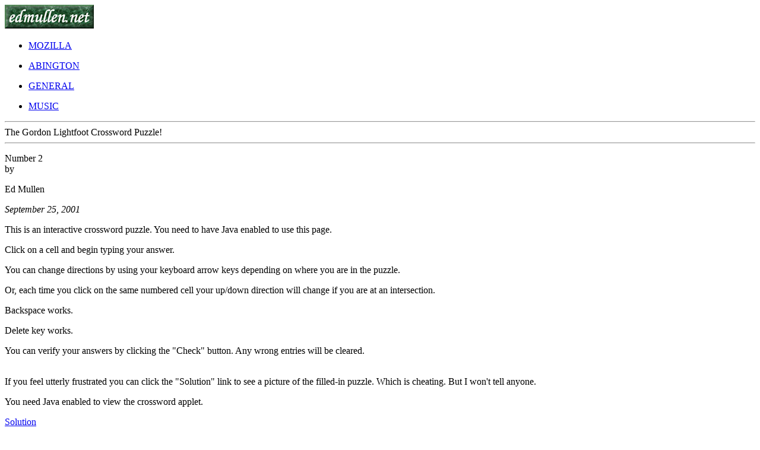

--- FILE ---
content_type: text/html; charset=UTF-8
request_url: https://edmullen.net/crosswords/Lightfoot-2.php
body_size: 1568
content:
<!DOCTYPE html>
<html lang="en">
<head>
	<title>Gordon Lightfoot Crossword Puzzle No. 2</title>
	<meta http-equiv="Content-Type" content="text/html;charset=UTF-8">
	<meta name="Author" content="Edmund J. Mullen">
	<meta name="keywords" content="Mullen, SeaMonkey seamonkey Mozilla Firefox Thunderbird Netscape support help faq tutorial, web browser, Internet, open source, Ed Mullen, edmullen, Abington, High School, 1968, ,68, '68, MP3, music, sidebars, utility, audio, measurement, conversion">
	<meta name="description" content="Help for Mozilla, Firefox, Thunderbird and Netscape 7. Performances and original music.">
	<meta name="robots" content="ALL">
	<link rel="icon" href="/favicon.ico">
<!-- link to default style sheet, then test for browser -->
	<link href="/styles/default.css" rel="styleSheet" type="text/css">
	<link href="/styles/menu.css" rel="styleSheet" type="text/css">
	<link href="/styles/print.css" rel="styleSheet" type="text/css" media="print">
<!-- end style links -->
<!--[if lt IE 7]>
	<link rel="stylesheet" href="/styles/ie.css" />
<![endif]-->
</head>
<body>
<div id="doc_header">
<!-- start menu HTML import-->
	<a href="/index.php"><img class="head" alt="edmullen dot net" src="/images/sig_button.jpg"
 style="width: 150px; height: 40px;"></a>

<div class="menu">
<ul>
<li><a href="/mozilla/moz_index.php">MOZILLA</a></li>
</ul>

<ul>
<li><a href="/abington/ahs_index.php">ABINGTON</a></li>
</ul>

<ul>
<li><a href="/general_index.php">GENERAL</a></li>
</ul>

<ul>
<li><a href="/music_index.php">MUSIC</a></li>
</ul>

</div>
<!-- END menu HTML import-->
</div>

<hr>
<span class="heading_1">
The Gordon Lightfoot Crossword Puzzle!
</span>
<hr>
<p><span class="heading_2">
Number 2
</span>
<br>by
<p>Ed Mullen
<p><i>September 25, 2001</i>
<p>This is an interactive crossword puzzle. <span class="stress_b">You need to have Java enabled to use this page.</span>
<p>Click on a cell and begin typing your answer.
<p>You can change directions by using your keyboard arrow keys depending on where you are in the puzzle.
<p>Or, each time you click on the same numbered cell your up/down direction will change if you are at an intersection.
<p>Backspace works.
<p>Delete key works.
<p>You can verify your answers by clicking the "Check" button. Any wrong entries will be cleared.<p><br> 
If you feel utterly frustrated you can click the "Solution" link to see a
picture of the filled-in puzzle. Which is cheating. But I won't tell anyone.
<p><applet code="Grid.class" archive="ccjava.zip" name="CCXWORD" width="601" height="450">
<param name="DATAFILE" value="Lightfoot-2.ccj">You need Java enabled to view the crossword applet.</applet>
</p>
<p><a class="highlight" href="Lightfoot-2_sol.gif">Solution</a>
<p>Puzzle Copyright 2001, Ed Mullen
<p>Web page created by <a class="highlight" href="http://www.x-word.com/">Crossword Compiler</a>
<!-- start footer import -->
	<div class="smaller" style="text-align: right">
<hr>
<p>
This page last changed: Sunday, July 10, 2016 - 01:32 PM USA Eastern Time</p>

<p>Copyright Ed Mullen | 
<a class="highlight" href="/contact_ej.php">Contact Ed</a>
</p>
<p><a href="/index.php">
<img class="foot" src="/images/sig_button.jpg" alt="click for home page"  style="width: 150px; height: 40px;"></a></p>
</div>
<!-- END footer import -->
</body>
</html>